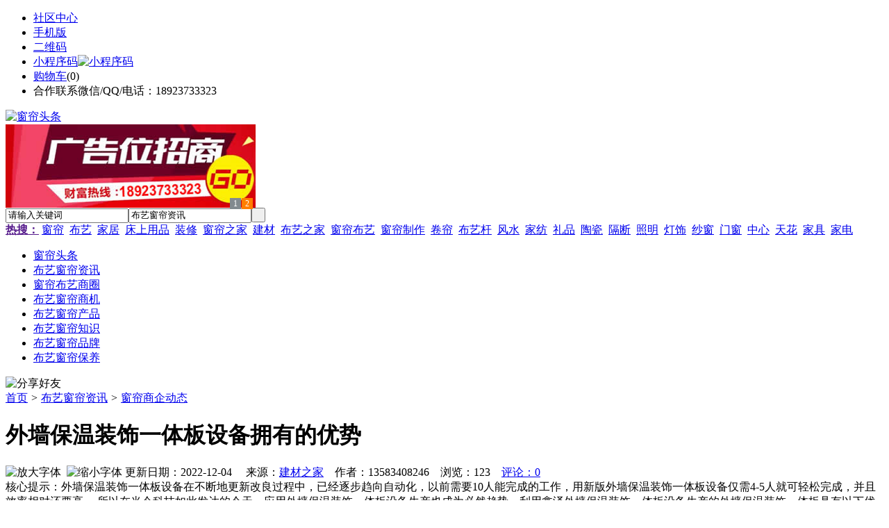

--- FILE ---
content_type: text/html;charset=UTF-8
request_url: https://clttz.com/news/show-52252.html
body_size: 10395
content:
<!doctype html>
<html>
<head>
<meta charset="UTF-8"/>
<title>外墙保温装饰一体板设备拥有的优势_窗帘商企动态_布艺窗帘资讯_窗帘头条</title>
<meta name="keywords" content="外墙保温装饰一体板设备拥有的优势,窗帘,家纺,窗帘商企动态"/>
<meta name="description" content="外墙保温装饰一体板设备在不断地更新改良过程中，已经逐步趋向自动化，以前需要10人能完成的工作，用新版外墙保温装饰一体板设备仅需4-5人就可轻松完成，并且效率相对还要高。 所以在当今科技如此发达的今天，应用外墙保温装饰一体板设备生产也成为必然趋势。利用鑫泽外墙保温装饰一体板设备生产的外墙保温装饰一体板具有以下优势：1、结构安全设计:保温装饰一体板的施工安装采用承重型粘贴固定系统与机械承重固定系统相结"/>
<meta http-equiv="mobile-agent" content="format=html5;url=https://m.clttz.com/news/show-52252.html">
<meta name="generator" content="BoYi"/>
<link rel="shortcut icon" type="image/x-icon" href="https://clttz.com/favicon.ico"/>
<link rel="bookmark" type="image/x-icon" href="https://clttz.com/favicon.ico"/>
<link rel="archives" title="窗帘头条" href="https://clttz.com/archiver/"/>
<link rel="stylesheet" type="text/css" href="https://clttz.com/skin/boyi/style.css"/>
<link rel="stylesheet" type="text/css" href="https://clttz.com/skin/boyi/boyi.css"/>
<link rel="stylesheet" type="text/css" href="https://clttz.com/skin/boyi/article.css"/>
<!--[if lte IE 6]>
<link rel="stylesheet" type="text/css" href="https://clttz.com/skin/boyi/ie6.css"/>
<![endif]-->
<script type="text/javascript">window.onerror=function(){return true;}</script><script type="text/javascript" src="https://clttz.com/lang/zh-cn/lang.js"></script>
<script type="text/javascript" src="https://clttz.com/file/script/config.js"></script>
<!--[if lte IE 9]><!-->
<script type="text/javascript" src="https://clttz.com/file/script/jquery-1.5.2.min.js"></script>
<!--<![endif]-->
<!--[if (gte IE 10)|!(IE)]><!-->
<script type="text/javascript" src="https://clttz.com/file/script/jquery-2.1.1.min.js"></script>
<!--<![endif]-->
<script type="text/javascript" src="https://clttz.com/file/script/common.js"></script>
<script type="text/javascript" src="https://clttz.com/file/script/page.js"></script>
<script type="text/javascript" src="https://clttz.com/file/script/jquery.lazyload.js"></script><script type="text/javascript">
var searchid = 21;
</script>
</head>
<body>
<div class="head" id="head">
<div class="head_m">
<div class="head_r" id="destoon_member"></div>
<div class="head_l">
<ul>
<li class="h_fav"><a href="https://clttz.com/mobile/bbs/" target=_blank>社区中心</a></li>
<li class="h_mobile"><a href="javascript:Dmobile();">手机版</a></li><li class="h_qrcode"><a href="javascript:Dqrcode();">二维码</a></li>              <li id="mainCon"><a class="h_mobile thumbnail" href="#">小程序码<img src="https://clttz.com/skin/boyi/image/xiao+gong.jpg" width="360" height="150" alt="小程序码" /></a></li>
<li class="h_cart"><a href="https://clttz.com/member/cart.php">购物车</a>(<span class="head_t" id="destoon_cart">0</span>)</li>              <li class="f_red">合作联系微信/QQ/电话：18923733323</li>
</ul>
</div>
</div>
</div>
<div class="m head_s" id="destoon_space"></div>
<div class="m"><div id="search_tips" style="display:none;"></div></div>
<div id="destoon_qrcode" style="display:none;"></div><div class="m">
<div id="search_module" style="display:none;" onMouseOut="Dh('search_module');" onMouseOver="Ds('search_module');">
<ul>
<li onClick="setModule('21','布艺窗帘资讯')">布艺窗帘资讯</li><li onClick="setModule('18','窗帘布艺商圈')">窗帘布艺商圈</li><li onClick="setModule('23','布艺窗帘商机')">布艺窗帘商机</li><li onClick="setModule('5','布艺窗帘产品')">布艺窗帘产品</li></ul>
</div>
</div>
<div class="m">
<div class="logo f_l"><a href="https://clttz.com/"><img src="https://clttz.com/skin/boyi/image/logo.png" width="280" height="110" alt="窗帘头条"/></a></div><span class="logo-r"><script type="text/javascript" src="https://clttz.com/file/script/slide.js"></script><div id="slide_a35" class="slide" style="width:360px;height:120px;">
<a href="http://www.jc68.com/" target="_blank"><img src="https://bybc.cn/ad/jc68ad.jpg" width="360" height="120" alt=""/></a>
<a href="https://www.jc68.com/" target="_blank"><img src="https://bybc.cn/ad/ad20-2.jpg" width="360" height="120" alt=""/></a>
</div>
<script type="text/javascript">new dslide('slide_a35');</script>
</span>
<form id="destoon_search" action="https://clttz.com/news/search.php" onSubmit="return Dsearch(1);">
<input type="hidden" name="moduleid" value="21" id="destoon_moduleid"/>
<input type="hidden" name="spread" value="0" id="destoon_spread"/>
<div class="head_search">
<div>
<input name="kw" id="destoon_kw" type="text" class="search_i" value="请输入关键词" onFocus="if(this.value=='请输入关键词') this.value='';" onKeyUp="STip(this.value);" autocomplete="off" x-webkit-speech speech/><input type="text" id="destoon_select" class="search_m" value="布艺窗帘资讯" readonly onFocus="this.blur();" onClick="$('#search_module').fadeIn('fast');"/><input type="submit" value=" " class="search_s"/>
</div>
</div>
<div class="head_search_kw f_l">
<a href="" onClick="Dsearch_adv();return false;"><strong>热搜：</strong></a>
<span id="destoon_word"><a href="https://clttz.com/news/search.php?kw=%E7%AA%97%E5%B8%98">窗帘</a>&nbsp; <a href="https://clttz.com/news/search.php?kw=%E5%B8%83%E8%89%BA">布艺</a>&nbsp; <a href="https://clttz.com/news/search.php?kw=%E5%AE%B6%E5%B1%85">家居</a>&nbsp; <a href="https://clttz.com/news/search.php?kw=%E5%BA%8A%E4%B8%8A%E7%94%A8%E5%93%81">床上用品</a>&nbsp; <a href="https://clttz.com/news/search.php?kw=%E8%A3%85%E4%BF%AE">装修</a>&nbsp; <a href="https://clttz.com/news/search.php?kw=%E7%AA%97%E5%B8%98%E4%B9%8B%E5%AE%B6">窗帘之家</a>&nbsp; <a href="https://clttz.com/news/search.php?kw=%E5%BB%BA%E6%9D%90">建材</a>&nbsp; <a href="https://clttz.com/news/search.php?kw=%E5%B8%83%E8%89%BA%E4%B9%8B%E5%AE%B6">布艺之家</a>&nbsp; <a href="https://clttz.com/news/search.php?kw=%E7%AA%97%E5%B8%98%E5%B8%83%E8%89%BA">窗帘布艺</a>&nbsp; <a href="https://clttz.com/news/search.php?kw=%E7%AA%97%E5%B8%98%E5%88%B6%E4%BD%9C">窗帘制作</a>&nbsp; <a href="https://clttz.com/news/search.php?kw=%E5%8D%B7%E5%B8%98">卷帘</a>&nbsp; <a href="https://clttz.com/news/search.php?kw=%E5%B8%83%E8%89%BA%E6%9D%86">布艺杆</a>&nbsp; <a href="https://clttz.com/news/search.php?kw=%E9%A3%8E%E6%B0%B4">风水</a>&nbsp; <a href="https://clttz.com/news/search.php?kw=%E5%AE%B6%E7%BA%BA">家纺</a>&nbsp; <a href="https://clttz.com/news/search.php?kw=%E7%A4%BC%E5%93%81">礼品</a>&nbsp; <a href="https://clttz.com/news/search.php?kw=%E9%99%B6%E7%93%B7">陶瓷</a>&nbsp; <a href="https://clttz.com/news/search.php?kw=%E9%9A%94%E6%96%AD">隔断</a>&nbsp; <a href="https://clttz.com/news/search.php?kw=%E7%85%A7%E6%98%8E">照明</a>&nbsp; <a href="https://clttz.com/news/search.php?kw=%E7%81%AF%E9%A5%B0">灯饰</a>&nbsp; <a href="https://clttz.com/news/search.php?kw=%E7%BA%B1%E7%AA%97">纱窗</a>&nbsp; <a href="https://clttz.com/news/search.php?kw=%E9%97%A8%E7%AA%97">门窗</a>&nbsp; <a href="https://clttz.com/news/search.php?kw=%E4%B8%AD%E5%BF%83">中心</a>&nbsp; <a href="https://clttz.com/news/search.php?kw=%E5%A4%A9%E8%8A%B1">天花</a>&nbsp; <a href="https://clttz.com/news/search.php?kw=%E5%AE%B6%E5%85%B7">家具</a>&nbsp; <a href="https://clttz.com/news/search.php?kw=%E5%AE%B6%E7%94%B5">家电</a>&nbsp; </span></div>
</form>
  </div>
<div class="c_b"></div>
</div>
<div class="menu_out">
  <div id="nv" class="menu">
<ul class="m"><li><a href="https://clttz.com/"><span>窗帘头条</span></a></li><li class="menuon"><a href="https://clttz.com/news/"><span>布艺窗帘资讯</span></a></li><li><a href="https://clttz.com/club/"><span>窗帘布艺商圈</span></a></li><li><a href="https://clttz.com/info/"><span>布艺窗帘商机</span></a></li><li><a href="https://clttz.com/sell/"><span>布艺窗帘产品</span></a></li><li><a href="/news/list-5.html"><span>布艺窗帘知识</span></a></li><li><a href="/news/list-6.html"><span>布艺窗帘品牌</span></a></li><li><a href="/news/list-7.html"><span>布艺窗帘保养</span></a></li></ul>
</div>
</div>
<div class="m b20" id="headb"></div><script type="text/javascript">var module_id= 21,item_id=52252,content_id='content',img_max_width=800;</script>
<div class="m">
<div class="nav"><div><img src="https://clttz.com/skin/boyi/image/ico-share.png" class="share" title="分享好友" onclick="Dshare(21, 52252);"/></div><a href="https://clttz.com/">首页</a> <i>&gt;</i> <a href="https://clttz.com/news/">布艺窗帘资讯</a> <i>&gt;</i> <a href="https://clttz.com/news/list-111.html">窗帘商企动态</a><span class="f_r"><marquee scrollamount="6" width="300px"> </marquee></span></div>
<div class="b5 bd-t"></div>
</div>
<div class="m m3">
<div class="m3l">
      <h1 class="title" id="title">外墙保温装饰一体板设备拥有的优势</h1>
<div class="info"><span class="f_r"><img src="https://clttz.com/skin/boyi/image/ico-zoomin.png" width="16" height="16" title="放大字体" class="c_p" onclick="fontZoom('+', 'article');"/>&nbsp;&nbsp;<img src="https://clttz.com/skin/boyi/image/ico-zoomout.png" width="16" height="16" title="缩小字体" class="c_p" onclick="fontZoom('-', 'article');"/></span>
更新日期：2022-12-04&nbsp;&nbsp;&nbsp;&nbsp;
来源：<a href="https://www.jc68.com/" target="_blank">建材之家</a>&nbsp;&nbsp;&nbsp;&nbsp;作者：13583408246&nbsp;&nbsp;&nbsp;&nbsp;浏览：<span id="hits">123</span>&nbsp;&nbsp;&nbsp;&nbsp;<a href="https://clttz.com/comment/index-htm-mid-21-itemid-52252.html">评论：0</a>&nbsp;&nbsp;&nbsp;&nbsp;</div>
<div class="introduce">核心提示：外墙保温装饰一体板设备在不断地更新改良过程中，已经逐步趋向自动化，以前需要10人能完成的工作，用新版外墙保温装饰一体板设备仅需4-5人就可轻松完成，并且效率相对还要高。 所以在当今科技如此发达的今天，应用外墙保温装饰一体板设备生产也成为必然趋势。利用鑫泽外墙保温装饰一体板设备生产的外墙保温装饰一体板具有以下优势：1、结构安全设计:保温装饰一体板的施工安装采用承重型粘贴固定系统与机械承重固定系统相结</div>      <div class="content">
  <h3><a href="https://clttz.com/news/show-56375.html" target="_blank"><strong>显微镜下的黄龙玉</strong></a></h3>
推荐简介：近些年黄龙玉的价格逐渐攀升，有越来越多的人都开始纷纷收藏黄龙玉，随着求购者需求的增多，市面上也出现了不少假的黄龙玉，那有什么仪器可以对黄龙玉的玉色是自然色，还是增强色进行鉴别呢？严格上来说，颜色没有真假，但是玉皮却有真假，用辅助仪器来判断玉色的手段常见的有三种：1.查尔斯滤色镜，又称祖母绿滤色镜，其分辨颜色有专门的颜色对照表可供参考。2.显微镜，一般用于观察玉石的表面特征，玉石内部接近表面的结构......
</div>
<div id="content"><div class="content" id="article"><a href="https://m.jc68.com/boli/" target="_blank"><strong class="keylink">外墙</strong></a>保温装饰一体板设备在不断地更新改良过程中，已经逐步趋向自动化，以前需要10人能完成的工作，用新版外墙保温装饰一体板设备仅需4-5人就可轻松完成，并且效率相对还要高。 所以在当今科技如此发达的今天，应用外墙保温装饰一体板设备生产也成为必然趋势。<br /><br />  利用鑫泽外墙保温装饰一体板设备生产的外墙保温装饰一体板具有以下优势：<br /><br />1、结构安全设计:保温装饰一体板的施工安装采用承重型粘贴固定系统与<a href="https://m.jc68.com/jixie/" target="_blank"><strong class="keylink">机械</strong></a>承重固定系统相结合的双重固定系统来进行固定安装，使整体抗拉强度达到150kpa以上，具有良好的抗风荷载能力与抗拉拔力，同时保证了外观效果。<br /><br />2、分格缝处理:保温装饰一体板的纵向连接与横向连接构成了分格缝。我们采用五道工序(<a href="https://m.jc68.com/shuini/" target="_blank"><strong class="keylink">防水</strong></a>漆、保温压条、硅酮密封胶、防水<a href="https://m.jc68.com/youqi/" target="_blank"><strong class="keylink">腻子</strong></a>、添缝漆)保证了分格缝的保温防水性能及整体外观效果，并将所有的板块从结构上连成了一体。<br /><br />3、防水设计:用具有防水,耐腐蚀性能的硅酮结构密封胶、防水剂在分格缝及窗台等易渗水部位作防水处理，限制了潮气侵入,更使用了内部通风防水空腔防止雨水渗入，并将水气由内向外散发并通过减压口排出，避免了潮气在板的背面凝结,这样机械固定系统就不会锈蚀，保温层也可保持干燥。<br /><br />4、防火设计:保温装饰一体板是特级防火材料，EPS/XPS保温层采用B2级阻燃材料。整体产品无论从结构还是从性能，都具有很好的防火性能。<br /><br />5、保温<a href="https://m.jc68.com/huanbao/" target="_blank"><strong class="keylink">节能</strong></a>设计(按照65%建筑节能要求进行热工设计)<br /><br />6.保温装饰板适用场合：别墅、超市、体育场馆、厂房、多层商业或居住建筑等<br /><br />7.外墙保温装饰一体板设备能够喷涂各种<a href="https://m.jc68.com/youqi/" target="_blank"><strong class="keylink">涂料</strong></a>，比如：<a href="https://m.jc68.com//youqi/" target="_blank"><strong class="keylink">真石漆</strong></a>，仿理石漆等<br /><br />8.外墙保温装饰一体化板重量非常轻，很大程度上减轻了建筑物的重量，安装工艺简便，与之配套的材料也都比较轻，因此，保温装饰一体化板非常适合新、旧建筑物外面广泛使用板重量非常轻，很大程度上减轻了建筑物的重量，安装工艺简便，与之配套的材料也都比较轻，因此，保温装饰一体化板非常适合新、旧建筑物外面广泛使用。<br /><br />  外墙保温装饰一体板设备使得建筑行业又得到了进一步发展，并且在众多的保温<a href="https://m.jc68.com/" target="_blank"><strong class="keylink">建材</strong></a>占有很大的地位和优势，而且其有不可替代的作用。想要发展外墙保温装饰一体板的朋友们赶快加入吧，我们的咨询热线是： ***，微信***，公司网址：xzytbsb，其他相关链接地址：xlbwjcsb.coovee/sell/detail39505117.html<br /><br />detail.1688/offer/557972690280.html?spm=a261b.8768596.0.0.D7eGwM<br /><br />公司地址：山东省宁津县开发区<br /><br /><br /><br />相关建材词条解释：<br /><br />保温<br /><br />一种科学、高效的节能技术措施，使热量的散发传导速度减慢的措施。<br /><br />装饰<br /><br />词目：装饰装饰[Decorate；Dress up；Embellish；Trim；Grace] 指一般人日常生活中的化妆打扮交语速装束。——《玉台新咏·古诗为焦仲卿妻作》装饰的解释为：对特定的建筑物或室内按照一定的思路和风格进行美化的一种活动或行业。装饰，Decoration在英文中可简写为“dec”。装饰，《辞源》解释为“装者，藏也，饰者，物既成加以文采也。”指的是对器物表面添加纹饰、色彩以达到美化的目的。<br /><br />外墙<br /><br />（理解围护结构：《建筑工程建筑面积计算规范GB/T 50353-2005》中的术语说明：围护结构是指围合建筑空间四周的墙体、门、窗等（应全封至顶））建筑的表皮是指外墙的饰面，是外墙的一个部分，比如外墙砖等，是父子关系 。<br /><br /></div>
      <div class="content"><center><img src="https://clttz.com/skin/boyi/image/xiao+gong.jpg" alt="小程序码" /></center></div>
      </div>
<div class="b20 c_b">&nbsp;</div>
<div class="award"><div onclick="Go('https://clttz.com/member/award.php?mid=21&itemid=52252');">打赏</div></div>                     <div class="np">
                <ul>
                <li><strong>下一篇：</strong><a href="https://clttz.com/news/show-52253.html" title="安装伸缩遮阳棚_选石家庄永多">安装伸缩遮阳棚_选石家庄永多</a>
</li>
                <li><strong>上一篇：</strong><a href="https://clttz.com/news/show-52250.html" title="喷砂法除锈法">喷砂法除锈法</a>
</li>
                </ul>
                </div>
                <div class="b10">&nbsp;</div>
                     <div class="head-txt"><span><a href="https://clttz.com/sell/" target=_bank>更多<i>&gt;</i></a></span><strong>文章标签：<a href="https://clttz.com/news/search.php?kw=%E7%AA%97%E5%B8%98" target="_blank" class="b">窗帘</a>
<a href="https://clttz.com/news/search.php?kw=%E5%AE%B6%E7%BA%BA" target="_blank" class="b">家纺</a>
</strong></div>
 <div class="b20"></div>
      <div class="head-txt"><span><a href="https://clttz.com/news/search.php?kw=%E7%AA%97%E5%B8%98">更多<i>&gt;</i></a></span><strong>同类布艺窗帘资讯</strong></div>
<div class="related"><table width="100%">
<tr><td width="50%"><a href="https://clttz.com/news/show-56374.html" title="广州明慧科研级荧光显微镜应用于沥青荧光检测">&#8226; 广州明慧科研级荧光显微镜应用于沥青荧光检测</a></td>
<td width="50%"><a href="https://clttz.com/news/show-56373.html" title="新型高效重型细碎机该如何选择合适的生产厂家">&#8226; 新型高效重型细碎机该如何选择合适的生产厂家</a></td>
</tr><tr><td width="50%"><a href="https://clttz.com/news/show-56370.html" title="美阁门窗荣获铝门窗 “创新性品牌”引领门窗行业创新升级">&#8226; 美阁门窗荣获铝门窗 “创新性品牌”引领门窗行</a></td>
<td width="50%"><a href="https://clttz.com/news/show-56366.html" title="青岛办公家具专业设备德国原装的威力Unicontrol6">&#8226; 青岛办公家具专业设备德国原装的威力Unicontrol</a></td>
</tr><tr><td width="50%"><a href="https://clttz.com/news/show-56365.html" title="闪光对焊机之液压系统介绍—苏州安嘉">&#8226; 闪光对焊机之液压系统介绍—苏州安嘉</a></td>
<td width="50%"><a href="https://clttz.com/news/show-56364.html" title="专业运动木地板施工厂家 运动木地板安装流程">&#8226; 专业运动木地板施工厂家 运动木地板安装流程</a></td>
</tr><tr><td width="50%"><a href="https://clttz.com/news/show-56363.html" title="储能焊机具备哪些优质的性能—苏州安嘉">&#8226; 储能焊机具备哪些优质的性能—苏州安嘉</a></td>
<td width="50%"><a href="https://clttz.com/news/show-56361.html" title="耐可视携金相显微镜参加第20届中国国际光电装备博览会（深圳）">&#8226; 耐可视携金相显微镜参加第20届中国国际光电装备</a></td>
</tr><tr><td width="50%"><a href="https://clttz.com/news/show-56359.html" title="高大上！智能公交候车亭亮相嘉兴！">&#8226; 高大上！智能公交候车亭亮相嘉兴！</a></td>
<td width="50%"><a href="https://clttz.com/news/show-56357.html" title="怎么挑选工程无线监控专用远距离无线网桥？">&#8226; 怎么挑选工程无线监控专用远距离无线网桥？</a></td>
</tr></table>
</div>
<div id="comment_div" style="display:;">
<div class="head-txt"><span><a href="https://clttz.com/comment/index-htm-mid-21-itemid-52252.html"><b id="comment_count" class="px16 f_red">0</b> 条</a></span><strong>相关评论</strong></div>
<div class="c_b" id="comment_main"><div></div></div>
</div>
<script type="text/javascript" src="https://clttz.com/file/script/comment.js"></script>
<br/>
</div>
<div class="m3r in-news-r">
<div class="head-sub"><strong>推荐图文</strong><a class="f_r" href="https://clttz.com/news/" target="_blank"><span>更多...</span></a></div>
<div class="list-thumb"><table width="100%">
<tr><td width="50%" valign="top"><a href="https://clttz.com/news/show-30144.html"><img src="http://www.38yi.com/file/upload/201711/21/095643641.jpg" width="124" height="93" alt="窗帘风水，窗帘在家居风水上有哪些作用？"/></a>
<ul><li><a href="https://clttz.com/news/show-30144.html" title="窗帘风水，窗帘在家居风水上有哪些作用？">窗帘风水，窗帘在家居</a></li></ul></td>
<td width="50%" valign="top"><a href="https://clttz.com/news/show-30143.html"><img src="http://www.38yi.com/file/upload/201709/08/112348191.jpg" width="124" height="93" alt="腾达陶瓷：规划上第六条薄板生产线"/></a>
<ul><li><a href="https://clttz.com/news/show-30143.html" title="腾达陶瓷：规划上第六条薄板生产线">腾达陶瓷：规划上第六</a></li></ul></td>
</tr><tr><td width="50%" valign="top"><a href="https://clttz.com/news/show-30142.html"><img src="http://www.38yi.com/file/upload/201709/08/112328421.jpg" width="124" height="93" alt="中国陶瓷总部：河北省任丘市政府领导参观团莅临"/></a>
<ul><li><a href="https://clttz.com/news/show-30142.html" title="中国陶瓷总部：河北省任丘市政府领导参观团莅临">中国陶瓷总部：河北省</a></li></ul></td>
<td width="50%" valign="top"><a href="https://clttz.com/news/show-30141.html"><img src="http://www.38yi.com/file/upload/201709/08/112311971.jpg" width="124" height="93" alt="百特陶瓷：2017新品鉴赏会圆满召开"/></a>
<ul><li><a href="https://clttz.com/news/show-30141.html" title="百特陶瓷：2017新品鉴赏会圆满召开">百特陶瓷：2017新品鉴</a></li></ul></td>
</tr></table>
</div>
        <div class="b20 c_b"></div><div class="b20 c_b"></div>
        <div class="head-sub"><strong>点击排行</strong><a class="f_r" href="https://clttz.com/news/" target="_blank"><span>更多...</span></a></div>
<div class="list-rank"><ul>
<li><span class="f_r">899</span><em>1</em><a href="https://clttz.com/news/show-36132.html" title="毛毯选购，毛毯选购如何判断毛毯的好坏呢?">毛毯选购，毛毯选购如何判断毛毯的好坏呢?</a></li>
<li><span class="f_r">833</span><em>2</em><a href="https://clttz.com/news/show-36087.html" title="电动窗帘，电动窗帘有哪些分类？电动窗帘的主要功能有哪些？">电动窗帘，电动窗帘有哪些分类？电动窗帘的主要功能有哪些？</a></li>
<li><span class="f_r">782</span><em>3</em><a href="https://clttz.com/news/show-36151.html" title="蚊帐什么牌子好？夏天用什么牌子的蚊帐好？">蚊帐什么牌子好？夏天用什么牌子的蚊帐好？</a></li>
<li><span class="f_r">396</span><i>4</i><a href="https://clttz.com/news/show-55328.html" title="Type-C母座的优点缺点 Type-C母座的应用领域">Type-C母座的优点缺点 Type-C母座的应用领域</a></li>
<li><span class="f_r">344</span><i>5</i><a href="https://clttz.com/news/show-36101.html" title="电动窗帘，电动窗帘电机厂家及品牌介绍">电动窗帘，电动窗帘电机厂家及品牌介绍</a></li>
<li><span class="f_r">331</span><i>6</i><a href="https://clttz.com/news/show-55310.html" title="水泥路边石模具材质选用要求">水泥路边石模具材质选用要求</a></li>
<li><span class="f_r">300</span><i>7</i><a href="https://clttz.com/news/show-36086.html" title="棉麻窗帘好吗？棉麻窗帘有哪些分类？棉麻窗帘清洗时要注意些什么？">棉麻窗帘好吗？棉麻窗帘有哪些分类？棉麻窗帘清洗时要注意些什么？</a></li>
<li><span class="f_r">280</span><i>8</i><a href="https://clttz.com/news/show-55450.html" title="垃圾焚烧回转窑，垃圾处理成套设备">垃圾焚烧回转窑，垃圾处理成套设备</a></li>
<li><span class="f_r">263</span><i>9</i><a href="https://clttz.com/news/show-14870.html" title="卧室风水，窗帘与卧室风水究竟有哪些讲究？">卧室风水，窗帘与卧室风水究竟有哪些讲究？</a></li>
<li><span class="f_r">258</span><i>10</i><a href="https://clttz.com/news/show-55228.html" title="老旧泳池翻新改造，泳池表面装饰防水材料新宠">老旧泳池翻新改造，泳池表面装饰防水材料新宠</a></li>
</ul></div>
     <div class="b20 c_b"></div><div class="b20 c_b"></div>
<div class="head-sub"><strong>布艺窗帘商机<a class="f_r" href="https://clttz.com/info/" target="_blank"><span>更多...</span></a></strong></div>
        <div class="list-rank"><ul>
<li><a href="https://clttz.com/info/show-58193.html" target="_blank" title="金石资源：子公司金昌矿业3月1日起逐步恢复生产">金石资源：子公司金昌矿业3月1日起逐步恢复生产</a></li>
<li><a href="https://clttz.com/info/show-58192.html" target="_blank" title="一品红接入DeepSeek 为产销研提供有力支撑">一品红接入DeepSeek 为产销研提供有力支撑</a></li>
<li><a href="https://clttz.com/info/show-58191.html" target="_blank" title="昆药集团：天麻素注射液获批临床试验">昆药集团：天麻素注射液获批临床试验</a></li>
<li><a href="https://clttz.com/info/show-58190.html" target="_blank" title="利元亨：拟3000万元至4000万元回购公司股份">利元亨：拟3000万元至4000万元回购公司股份</a></li>
<li><a href="https://clttz.com/info/show-58189.html" target="_blank" title="圣湘生物：2024年净利润2.59亿元 同比下降28.78%">圣湘生物：2024年净利润2.59亿元 同比下降28.78%</a></li>
<li><a href="https://clttz.com/info/show-58188.html" target="_blank" title="全国首家外商独资三级综合医院今日开诊">全国首家外商独资三级综合医院今日开诊</a></li>
<li><a href="https://clttz.com/info/show-58187.html" target="_blank" title="伟星新材：2024年净利润9.55亿元 同比下降33.36%">伟星新材：2024年净利润9.55亿元 同比下降33.36%</a></li>
<li><a href="https://clttz.com/info/show-58186.html" target="_blank" title="网传“迪士尼乐园将落户重庆”系谣言">网传“迪士尼乐园将落户重庆”系谣言</a></li>
<li><a href="https://clttz.com/info/show-58185.html" target="_blank" title="北京量子院创世界纪录 “量子电话”通信速率与1G网络相当">北京量子院创世界纪录 “量子电话”通信速率与1G网络相当</a></li>
<li><a href="https://clttz.com/info/show-58184.html" target="_blank" title="早谋划、快行动 2025年地方楼市开新局">早谋划、快行动 2025年地方楼市开新局</a></li>
</ul>
</div>
     <div class="b20 c_b"></div><div class="b20 c_b"></div>
        <div class="head-sub"><strong>窗帘布艺商圈</strong><a class="f_r" href="https://clttz.com/club/" target="_blank"><span>更多...</span></a></div>
        <div class="list-rank"><ul>
<li><a href="https://clttz.com/club/show-315.html" target="_blank" title="Bitwise报告：BTC现货市场31%的“实际交易量”来自美国">Bitwise报告：BTC现货市场31%的“实际交易量”来自美国</a></li>
<li><a href="https://clttz.com/club/show-314.html" target="_blank" title="研究：加密行业的繁荣推动了ICO市场的复苏">研究：加密行业的繁荣推动了ICO市场的复苏</a></li>
<li><a href="https://clttz.com/club/show-310.html" target="_blank" title="塞浦路斯证监会CySEC主席：反洗钱条款必须适用于加密资产">塞浦路斯证监会CySEC主席：反洗钱条款必须适用于加密资产</a></li>
<li><a href="https://clttz.com/club/show-308.html" target="_blank" title="Ripple战略副总裁被任命为美国支付系统提速委员的董事会成员">Ripple战略副总裁被任命为美国支付系统提速委员的董事会成员</a></li>
<li><a href="https://clttz.com/club/show-304.html" target="_blank" title="Morgan Creek Digital联合创始人：建议美国用户买入BTC作为退休储蓄">Morgan Creek Digital联合创始人：建议美国用户买入BTC作为退休储蓄</a></li>
<li><a href="https://clttz.com/club/show-302.html" target="_blank" title="律师Jake Chervinsky：SEC仍未对VanEck ETF做出决定的现象很不寻常">律师Jake Chervinsky：SEC仍未对VanEck ETF做出决定的现象很不寻常</a></li>
<li><a href="https://clttz.com/club/show-301.html" target="_blank" title="HPX交易所即将上线樱桃（YT）">HPX交易所即将上线樱桃（YT）</a></li>
<li><a href="https://clttz.com/club/show-294.html" target="_blank" title="华帝股份2018年营收近61亿">华帝股份2018年营收近61亿</a></li>
<li><a href="https://clttz.com/club/show-293.html" target="_blank" title="杨永青：提倡在企业核心竞争力上寻找差异化">杨永青：提倡在企业核心竞争力上寻找差异化</a></li>
<li><a href="https://clttz.com/club/show-292.html" target="_blank" title="朱嘉华：今天的消费者要的不是便宜，而是占便宜">朱嘉华：今天的消费者要的不是便宜，而是占便宜</a></li>
</ul>
</div>
     <div class="b20 c_b"></div><div class="b20 c_b"></div>
      <div class="head-sub"><strong>最新视频</strong><a class="f_r" href="" target="_blank"><span>更多...</span></a></div>
<div class="list-thumb"></div>
        <div class="b20"></div>
<div class="head-sub"><strong>推荐产品</strong><a class="f_r" href="https://clttz.com/sell/" target="_blank"><span>更多...</span></a></div> 
        <div class="list-ar-r"><div>
<a href="https://clttz.com/sell/show-33475.html" target="_blank"><img src="http://img.jc68.com/201707/03/14465140129.jpg.middle.jpg" width="130" height="110" alt="名典磁砖内墙砖 复古"/></a>
            <p><a href="https://clttz.com/sell/show-33475.html" target="_blank">名典磁砖内墙砖 复古</a></p>
            <b>面议</b>
</div>
<div>
<a href="https://clttz.com/sell/show-33474.html" target="_blank"><img src="http://img.jc68.com/201707/03/15011493129.jpg.middle.jpg" width="130" height="110" alt="名典磁砖内墙砖 复古"/></a>
            <p><a href="https://clttz.com/sell/show-33474.html" target="_blank">名典磁砖内墙砖 复古</a></p>
            <b>面议</b>
</div>
<div>
<a href="https://clttz.com/sell/show-33473.html" target="_blank"><img src="http://img.jc68.com/201707/03/14371221129.jpg.middle.jpg" width="130" height="110" alt="名典磁砖内墙砖 复古"/></a>
            <p><a href="https://clttz.com/sell/show-33473.html" target="_blank">名典磁砖内墙砖 复古</a></p>
            <b>面议</b>
</div>
<div>
<a href="https://clttz.com/sell/show-33462.html" target="_blank"><img src="http://img.jc68.com/201707/03/13551515129.jpg.middle.jpg" width="130" height="110" alt="名典磁砖内墙砖 复古"/></a>
            <p><a href="https://clttz.com/sell/show-33462.html" target="_blank">名典磁砖内墙砖 复古</a></p>
            <b>面议</b>
</div>
<div>
<a href="https://clttz.com/sell/show-33455.html" target="_blank"><img src="http://img.jc68.com/201707/03/13114038129.jpg.middle.jpg" width="130" height="110" alt="名典磁砖抛光砖 海岩"/></a>
            <p><a href="https://clttz.com/sell/show-33455.html" target="_blank">名典磁砖抛光砖 海岩</a></p>
            <b>面议</b>
</div>
<div>
<a href="https://clttz.com/sell/show-23502.html" target="_blank"><img src="http://img.jc68.com/201607/29/113138804005.jpg.middle.jpg" width="130" height="110" alt="葡萄牙软木墙板CW0901"/></a>
            <p><a href="https://clttz.com/sell/show-23502.html" target="_blank">葡萄牙软木墙板CW0901</a></p>
            <b>￥298.00</b>
</div>
<div>
<a href="https://clttz.com/sell/show-20610.html" target="_blank"><img src="http://img.jc68.com/201504/27/17-01-47-13-1.jpg.middle.jpg" width="130" height="110" alt="仿木纹砖，佛山观点瓷"/></a>
            <p><a href="https://clttz.com/sell/show-20610.html" target="_blank">仿木纹砖，佛山观点瓷</a></p>
            <b>面议</b>
</div>
<div>
<a href="https://clttz.com/sell/show-20609.html" target="_blank"><img src="http://img.jc68.com/201504/27/17-00-00-74-1.jpg.middle.jpg" width="130" height="110" alt="仿木纹砖，佛山观点瓷"/></a>
            <p><a href="https://clttz.com/sell/show-20609.html" target="_blank">仿木纹砖，佛山观点瓷</a></p>
            <b>面议</b>
</div>
<div>
<a href="https://clttz.com/sell/show-20608.html" target="_blank"><img src="http://img.jc68.com/201504/27/16-57-01-98-1.jpg.middle.jpg" width="130" height="110" alt="仿木纹砖，佛山观点瓷"/></a>
            <p><a href="https://clttz.com/sell/show-20608.html" target="_blank">仿木纹砖，佛山观点瓷</a></p>
            <b>面议</b>
</div>
<div>
<a href="https://clttz.com/sell/show-20607.html" target="_blank"><img src="http://img.jc68.com/201504/27/16-34-07-10-1.jpg.middle.jpg" width="130" height="110" alt="仿木纹砖，佛山观点瓷"/></a>
            <p><a href="https://clttz.com/sell/show-20607.html" target="_blank">仿木纹砖，佛山观点瓷</a></p>
            <b>面议</b>
</div>
<span class="c_b"></span></div>
        <div class="b10 c_b"> </div>
</div>
</div> 
<script type="text/javascript" src="https://clttz.com/file/script/content.js"></script><div class="m b20"></div>
<div class="m ad"></div>
<div class="b20 c_b"></div>
<div class="foot" style="overflow: hidden; white-space: nowrap; text-overflow:ellipsis;">
<a href="https://dinlou.com/" target="_blank">天花之家</a> | 
<a href="https://nm63.com/" target="_blank">木门之家</a> | 
<a href="https://w829.com/" target="_blank">灯具之家</a> | 
<a href="https://t792.com/" target="_blank">铁艺之家</a> | 
<a href="https://gr25.com/" target="_blank">幕墙之家</a> | 
<a href="https://wu23.com/" target="_blank">五金头条</a> | 
<a href="https://lw35.com/" target="_blank">楼梯头条</a> | 
<a href="https://qk79.com/" target="_blank">墙纸头条</a> | 
<a href="https://bi81.com/" target="_blank">壁纸头条</a> | 
<a href="https://li32.com/" target="_blank">玻璃头条</a> | 
<a href="https://y-8.cn/" target="_blank">老姚之家</a> | 
<a href="https://h-7.cn/" target="_blank">灯饰之家</a> | 
<a href="https://dq27.cn/" target="_blank">电气之家</a> | 
<a href="https://qjtt.cn/" target="_blank">全景头条</a> | 
<a href="https://zm755.com/" target="_blank">照明之家</a> | 
<a href="https://fs755.com/" target="_blank">防水之家</a> | 
<a href="https://fd755.com/" target="_blank">防盗之家</a> | 
<a href="https://qkl07.com/" target="_blank">区快洞察</a> | 
<a href="https://qianjiang.jc68.com/" target="_blank">潜江建材</a> | 
<a href="https://xiantao.jc68.com/" target="_blank">仙桃建材</a> | 
<a href="https://enshi.jc68.com/" target="_blank">恩施建材</a> | 
<a href="https://suizhou.jc68.com/" target="_blank">随州建材</a> | 
<a href="https://xianning.jc68.com/" target="_blank">咸宁建材</a> | 
<a href="https://huanggang.jc68.com/" target="_blank">黄冈建材</a> | 
<a href="https://jingzhou.jc68.com/" target="_blank">荆州建材</a> | 
<a href="https://xiaogan.jc68.com/" target="_blank">孝感建材</a> | 
<a href="https://jingmen.jc68.com/" target="_blank">荆门建材</a> | 
<a href="https://ezhou.jc68.com/" target="_blank">鄂州建材</a> | 
<a href="https://xiangfan.jc68.com/" target="_blank">襄樊建材</a> | 
<a href="https://yichang.jc68.com/" target="_blank">宜昌建材</a> | 
<a href="https://shiyan.jc68.com/" target="_blank">十堰建材</a> | 
<a href="https://huangshi.jc68.com/" target="_blank">黄石建材</a> | 
<a href="https://cs.jc68.com/" target="_blank">长沙建材</a> | 
<a href="https://xiangxi.jc68.com/" target="_blank">湘西建材</a> | 
<a href="https://loudi.jc68.com/" target="_blank">娄底建材</a> | 
<a href="https://huaihua.jc68.com/" target="_blank">怀化建材</a> | 
<a href="https://yongzhou.jc68.com/" target="_blank">永州建材</a> | 
<a href="https://chenzhou.jc68.com/" target="_blank">郴州建材</a> | 
<br/>
<a href="https://www.jc68.com/" target="_blank">建材</a> | 
<a href="https://720.jc68.com/" target="_blank">720全景</a> | 
<a href="https://my.jc68.com/" target="_blank">企业之家</a> | 
<a href="https://m.clttz.com/bbs" target="_blank">移动社区</a> | 
<a href="https://clttz.com/about/index.html">关于我们</a> &nbsp;|&nbsp; 
<a href="https://clttz.com/about/contact.html">联系方式</a> &nbsp;|&nbsp; 
<a href="https://clttz.com/about/agreement.html">使用协议</a> &nbsp;|&nbsp; 
<a href="https://clttz.com/about/copyright.html">版权隐私</a> &nbsp;|&nbsp; 
<a href="https://clttz.com/sitemap/">网站地图</a> | 
<a href="https://clttz.com/spread/">排名推广</a> | 
<a href="https://clttz.com/ad/" rel="nofollow">广告服务</a> | <a href="https://clttz.com/gift/" rel="nofollow">积分换礼</a> | <a href="https://clttz.com/feed/">RSS订阅</a> |     <a href="https://clttz.com/sitemaps.xml">sitemap</a> | 
     
<br/> (c)2015-2017 Bybc.cn SYSTEM All Rights Reserved    <br/> Powered by <a href="https://clttz.com/"><span>窗帘头条</span></a>
</div>
<style type="text/css">
.navontop{position:fixed;top:30px;margin-left:auto;margin-right:auto;width:100%;z-index:3;background:#00688B;}</style>
<script type="text/javascript">
jQuery(document).ready(function(){
    var navtop=jQuery("#nv").offset().top;
    jQuery(window).scroll(function(){
        var temp=jQuery(this).scrollTop();
        if(temp>navtop)
            jQuery("#nv").addClass("navontop");
        else
            jQuery("#nv").removeClass("navontop");
    });
});</script>
<div class="back2top"><a href="javascript:void(0);" title="返回顶部">&nbsp;</a></div>
<script type="text/javascript">
$(function(){$("img").lazyload();});</script>
<script>
(function(){
var src = "https://jspassport.ssl.qhimg.com/11.0.1.js?d182b3f28525f2db83acfaaf6e696dba";
document.write('<script src="' + src + '" id="sozz"><\/script>');
})();
</script>
</body>
</html>